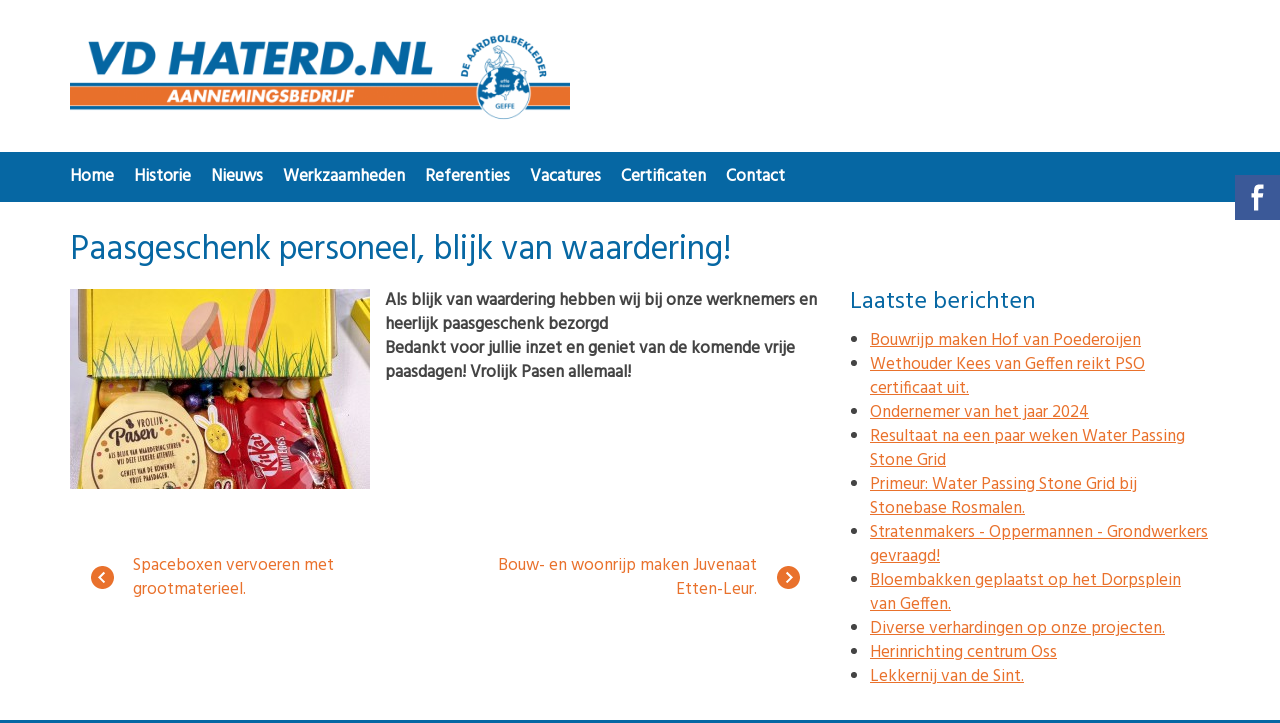

--- FILE ---
content_type: text/html; charset=UTF-8
request_url: https://www.vdhaterd.nl/nieuws/paasgeschenk-personeel-blijk-van-waardering
body_size: 3550
content:
<!DOCTYPE html>
<html lang="nl">
    <head>
        <meta charset="utf-8">
        <meta http-equiv="X-UA-Compatible" content="IE=edge">
        <meta name="viewport" content="width=device-width, initial-scale=1">
        <title>Paasgeschenk personeel, blijk van waardering!</title>
        <meta name="keywords" content="aannemer, aannemingsbedrijf, grond, weg, waterbouw, bestratingen, rioleringen, grondwerk, asfalteringen, wegmeubilair, onderhoud, onderhoudswerkzaamheden, groenvoorziening, bestemmingsplannen, bedrijven, gebouwen, calculatie"/>
        <meta name="description" content="Aannemingsbedrijf T. vd Haterd uit Geffen. Een middelgroot en veelzijdig aannemingsbedrijf. Sterk in vakmanschap. Voor al uw grond-, weg- en waterbouw."/>
        <link href="//cdn.vdhaterd.nl/css/template.min.css?v=413" rel="stylesheet">
                    <link rel="icon" type="image/png" href="//cdn.vdhaterd.nl/favicon.png">
        
        
        <!--[if lt IE 9]>
            <script src="https://oss.maxcdn.com/html5shiv/3.7.2/html5shiv.min.js"></script>
            <script src="https://oss.maxcdn.com/respond/1.4.2/respond.min.js"></script>
        <![endif]-->

                </head>
    <body>
                    <noscript><iframe src="//www.googletagmanager.com/ns.html?id=GTM-N4KGMWN"
height="0" width="0" style="display:none;visibility:hidden"></iframe></noscript>
<script>(function(w,d,s,l,i){w[l]=w[l]||[];w[l].push({'gtm.start':
new Date().getTime(),event:'gtm.js'});var f=d.getElementsByTagName(s)[0],
j=d.createElement(s),dl=l!='dataLayer'?'&l='+l:'';j.async=true;j.src=
'//www.googletagmanager.com/gtm.js?id='+i+dl;f.parentNode.insertBefore(j,f);
})(window,document,'script','dataLayer','GTM-N4KGMWN');</script>                        <div id="container">
                        <header>
                                <div id="header" class="header-without-visual">
                    <div class="navbar" role="navigation">
                        <div class="container">
                            <div class="navbar-header">
                                <a class="navbar-brand" href="/">
                                    <img src="//cdn.vdhaterd.nl/logo.png?v=413" alt="van de Haterd Aannemingsbedrijf"/>
                                </a>

                                <button
                                        class="hamburger hamburger--squeeze"
                                        type="button"
                                        data-toggle="collapse"
                                        data-target=".navbar-collapse"
                                        aria-controls="navbar"
                                        aria-expanded="false"
                                        aria-label="Navigatie openen"
                                        data-lang-open="Navigatie openen"
                                        data-lang-close="Navigatie sluiten"
                                >
                                    <span class="hamburger-box">
                                        <span class="hamburger-inner"></span>
                                    </span>
                                </button>
                            </div>
                            <div class="collapse navbar-collapse navbar-right navbar-only-xs">
                                <ul class="nav navbar-nav">
                                    <li  id="1">
		 <a href="https://www.vdhaterd.nl">
			Home
			</a>
					</li>
	<li  id="8">
		 <a href="https://www.vdhaterd.nl/historie">
			Historie
			</a>
					</li>
	<li  id="2">
		 <a href="https://www.vdhaterd.nl/nieuws">
			Nieuws
			</a>
					</li>
	<li  id="11" class="dropdown">
		 <a href="https://www.vdhaterd.nl/werkzaamheden">
			Werkzaamheden
			</a>
							<ul class="dropdown-menu">
				<li  id="12">
		 <a href="https://www.vdhaterd.nl/werkzaamheden/bestratingen">
			Bestratingen
			</a>
					</li>
	<li  id="13">
		 <a href="https://www.vdhaterd.nl/werkzaamheden/rioleringen">
			Rioleringen
			</a>
					</li>
	<li  id="14">
		 <a href="https://www.vdhaterd.nl/werkzaamheden/grondwerk">
			Grondwerk
			</a>
					</li>
	<li  id="15">
		 <a href="https://www.vdhaterd.nl/werkzaamheden/asfaltering">
			Asfaltering
			</a>
					</li>
	<li  id="16">
		 <a href="https://www.vdhaterd.nl/werkzaamheden/wegmeubilair">
			Wegmeubilair
			</a>
					</li>
	<li  id="17">
		 <a href="https://www.vdhaterd.nl/werkzaamheden/onderhoudswerkzaamheden">
			Onderhoudswerkzaamheden
			</a>
					</li>
	<li  id="18">
		 <a href="https://www.vdhaterd.nl/werkzaamheden/groenvoorziening">
			Groenvoorziening
			</a>
					</li>
	<li  id="19">
		 <a href="https://www.vdhaterd.nl/werkzaamheden/bestemmingsplannen">
			Bestemmingsplannen
			</a>
					</li>
	<li  id="20">
		 <a href="https://www.vdhaterd.nl/werkzaamheden/calculatie-en-kantoor">
			Calculatie en kantoor
			</a>
					</li>
	<li  id="21">
		 <a href="https://www.vdhaterd.nl/werkzaamheden/bedrijven-en-gebouwen">
			Bedrijven en gebouwen
			</a>
					</li>
			</ul>
			</li>
	<li  id="3">
		 <a href="https://www.vdhaterd.nl/referenties">
			Referenties
			</a>
					</li>
	<li  id="10">
		 <a href="https://www.vdhaterd.nl/vacatures">
			Vacatures
			</a>
					</li>
	<li  id="9">
		 <a href="https://www.vdhaterd.nl/certificaten">
			Certificaten
			</a>
					</li>
	<li  id="7">
		 <a href="https://www.vdhaterd.nl/contact">
			Contact
			</a>
					</li>
                                </ul>
                            </div>
                        </div>
                    </div>
                </div>
                                            </header>
                            <div class="menu-container hidden-xs">
	<div class="container full-width">
		<div class="menu-bg">
			<div class="row">
				<div class="col-xs-12">
					<ul class="nav navbar-nav">
						<li  id="1">
		 <a href="https://www.vdhaterd.nl">
			Home
			</a>
					</li>
	<li  id="8">
		 <a href="https://www.vdhaterd.nl/historie">
			Historie
			</a>
					</li>
	<li  id="2">
		 <a href="https://www.vdhaterd.nl/nieuws">
			Nieuws
			</a>
					</li>
	<li  id="11" class="dropdown">
		 <a href="https://www.vdhaterd.nl/werkzaamheden">
			Werkzaamheden
			</a>
							<ul class="dropdown-menu">
				<li  id="12">
		 <a href="https://www.vdhaterd.nl/werkzaamheden/bestratingen">
			Bestratingen
			</a>
					</li>
	<li  id="13">
		 <a href="https://www.vdhaterd.nl/werkzaamheden/rioleringen">
			Rioleringen
			</a>
					</li>
	<li  id="14">
		 <a href="https://www.vdhaterd.nl/werkzaamheden/grondwerk">
			Grondwerk
			</a>
					</li>
	<li  id="15">
		 <a href="https://www.vdhaterd.nl/werkzaamheden/asfaltering">
			Asfaltering
			</a>
					</li>
	<li  id="16">
		 <a href="https://www.vdhaterd.nl/werkzaamheden/wegmeubilair">
			Wegmeubilair
			</a>
					</li>
	<li  id="17">
		 <a href="https://www.vdhaterd.nl/werkzaamheden/onderhoudswerkzaamheden">
			Onderhoudswerkzaamheden
			</a>
					</li>
	<li  id="18">
		 <a href="https://www.vdhaterd.nl/werkzaamheden/groenvoorziening">
			Groenvoorziening
			</a>
					</li>
	<li  id="19">
		 <a href="https://www.vdhaterd.nl/werkzaamheden/bestemmingsplannen">
			Bestemmingsplannen
			</a>
					</li>
	<li  id="20">
		 <a href="https://www.vdhaterd.nl/werkzaamheden/calculatie-en-kantoor">
			Calculatie en kantoor
			</a>
					</li>
	<li  id="21">
		 <a href="https://www.vdhaterd.nl/werkzaamheden/bedrijven-en-gebouwen">
			Bedrijven en gebouwen
			</a>
					</li>
			</ul>
			</li>
	<li  id="3">
		 <a href="https://www.vdhaterd.nl/referenties">
			Referenties
			</a>
					</li>
	<li  id="10">
		 <a href="https://www.vdhaterd.nl/vacatures">
			Vacatures
			</a>
					</li>
	<li  id="9">
		 <a href="https://www.vdhaterd.nl/certificaten">
			Certificaten
			</a>
					</li>
	<li  id="7">
		 <a href="https://www.vdhaterd.nl/contact">
			Contact
			</a>
					</li>
					</ul>
				</div>
			</div>
		</div>
	</div>
</div>                                    <div class="container content-container">
                                	<h1 title="Paasgeschenk personeel, blijk van waardering!">Paasgeschenk personeel, blijk van waardering!</h1>
	<div class="row">
		<div class="col-xs-12 col-sm-7 col-md-8">
			<div class="content-box">
													<img src="//cdn.vdhaterd.nl/cms/news/paasgeschenk_personeel_blijk_van_waardering.jpg" alt="Paasgeschenk personeel, blijk van waardering!" class="img-responsive pull-left news-img">
													<strong><p>Als blijk van waardering hebben wij bij onze werknemers en heerlijk paasgeschenk bezorgd <br />Bedankt voor jullie inzet en geniet van de komende vrije paasdagen! Vrolijk Pasen allemaal!</p></strong>
					<br/>
								
							</div>
			<div class="row">
				<div class="col-xs-6">
											<a href="/nieuws/spaceboxen-vervoeren-met-grootmaterieel" title="Spaceboxen vervoeren met grootmaterieel." class="no-underline module-navigation previous"><span class="hidden-xs">Spaceboxen vervoeren met grootmaterieel.</span></a>
									</div>
				<div class="col-xs-6 text-right">
											<a href="/nieuws/bouw-en-woonrijp-maken-juvenaat-etten-leur" title="Bouw- en woonrijp maken Juvenaat Etten-Leur." class="no-underline module-navigation next"><span class="hidden-xs">Bouw- en woonrijp maken Juvenaat Etten-Leur.</span></a>
									</div>
			</div>
		</div>
		<div class="hidden-xs col-sm-5 col-md-4">
			<div class="content-box">
				<h4 title="Laatste berichten">Laatste berichten</h4>
				<ul class="padding-left-20">
											<li title="Bouwrijp maken Hof van Poederoijen">
                                                        <a href="/nieuws/bouwrijp-maken-hof-van-poederoijen" target="_self" title="Bouwrijp maken Hof van Poederoijen">Bouwrijp maken Hof van Poederoijen</a>
						</li>
											<li title="Wethouder Kees van Geffen reikt PSO certificaat uit.">
                                                        <a href="/nieuws/wethouder-kees-van-geffen-reikt-pso-certificaat-uit" target="_self" title="Wethouder Kees van Geffen reikt PSO certificaat uit.">Wethouder Kees van Geffen reikt PSO certificaat uit.</a>
						</li>
											<li title="Ondernemer van het jaar 2024">
                                                        <a href="/nieuws/ondernemer-van-het-jaar-2024" target="_self" title="Ondernemer van het jaar 2024">Ondernemer van het jaar 2024</a>
						</li>
											<li title="Resultaat na een paar weken Water Passing Stone Grid">
                                                        <a href="/nieuws/resultaat-na-een-paar-weken-water-passing-stone-grid" target="_self" title="Resultaat na een paar weken Water Passing Stone Grid">Resultaat na een paar weken Water Passing Stone Grid</a>
						</li>
											<li title="Primeur: Water Passing Stone Grid bij Stonebase Rosmalen.">
                                                        <a href="/nieuws/primeur-water-passing-stone-grid-bij-stonebase-rosmalen" target="_self" title="Primeur: Water Passing Stone Grid bij Stonebase Rosmalen.">Primeur: Water Passing Stone Grid bij Stonebase Rosmalen.</a>
						</li>
											<li title="Stratenmakers - Oppermannen - Grondwerkers gevraagd!">
                                                        <a href="/nieuws/stratenmakers-oppermannen-grondwerkers-gevraagd" target="_self" title="Stratenmakers - Oppermannen - Grondwerkers gevraagd!">Stratenmakers - Oppermannen - Grondwerkers gevraagd!</a>
						</li>
											<li title="Bloembakken geplaatst op het Dorpsplein van Geffen.">
                                                        <a href="/nieuws/bloembakken-geplaatst-op-het-dorpsplein-van-geffen" target="_self" title="Bloembakken geplaatst op het Dorpsplein van Geffen.">Bloembakken geplaatst op het Dorpsplein van Geffen.</a>
						</li>
											<li title="Diverse verhardingen op onze projecten.">
                                                        <a href="/nieuws/diverse-verhardingen-op-onze-projecten" target="_self" title="Diverse verhardingen op onze projecten.">Diverse verhardingen op onze projecten.</a>
						</li>
											<li title="Herinrichting centrum Oss">
                                                        <a href="/nieuws/herinrichting-centrum-oss" target="_self" title="Herinrichting centrum Oss">Herinrichting centrum Oss</a>
						</li>
											<li title="Lekkernij van de Sint.">
                                                        <a href="/nieuws/lekkernij-van-de-sint" target="_self" title="Lekkernij van de Sint.">Lekkernij van de Sint.</a>
						</li>
									</ul>
			</div>
		</div>
	</div>
                                <div class="social-share social-share-1 social-share-count-3">
        <div class="title">Delen:</div>
                                <div class="share facebook">
                <a href="https://www.facebook.com/sharer.php?u=https%3A%2F%2Fwww.vdhaterd.nl%2Fnieuws%2Fpaasgeschenk-personeel-blijk-van-waardering" target="_blank">
                    <img src="//static.lanceerjewebsite.nl/social/square/facebook.svg" alt="Facebook"/>
                </a>
            </div>
                                <div class="share linkedin">
                <a href="https://www.linkedin.com/shareArticle?url=https%3A%2F%2Fwww.vdhaterd.nl%2Fnieuws%2Fpaasgeschenk-personeel-blijk-van-waardering&amp;title=Paasgeschenk+personeel%2C+blijk+van+waardering%21" target="_blank">
                    <img src="//static.lanceerjewebsite.nl/social/square/linkedin.svg" alt="LinkedIn"/>
                </a>
            </div>
                                <div class="share whatsapp">
                <a href="https://wa.me/?text=https%3A%2F%2Fwww.vdhaterd.nl%2Fnieuws%2Fpaasgeschenk-personeel-blijk-van-waardering" target="_blank">
                    <img src="//static.lanceerjewebsite.nl/social/square/whatsapp.svg" alt="WhatsApp"/>
                </a>
            </div>
            </div>
            </div>
            <div id="footer">
                <div class="container">
                    <div class="row">
                                                                                    <div class="col-md-3 col-sm-6 col-xs-12">
                                    <h3 title="Aannemingsbedrijf T. v.d. Haterd">Aannemingsbedrijf T. v.d. Haterd</h3>
                                    <p>Heesterseweg 17</p>
<p>5386 KT Geffen<br /><br />T:  073-5326100</p>
<p>E:  info@vdhaterd.nl</p>
                                </div>
                                                            <div class="col-md-3 col-sm-6 col-xs-12">
                                    <h3 title="Werkzaamheden">Werkzaamheden</h3>
                                    <p><a href="/werkzaamheden/bestratingen">- Bestratingen</a></p>
<p><a href="/werkzaamheden/rioleringen">- Rioleringen</a></p>
<p><a href="/werkzaamheden/grondwerk">- Grondwerk</a></p>
<p><a href="/werkzaamheden/asfaltering">- Asfalteringen</a></p>
<p><a href="/werkzaamheden/wegmeubilair">- Wegmeubilair</a></p>
<p><a href="/werkzaamheden/onderhoudswerkzaamheden">- Onderhoudswerkzaamheden</a></p>
<p><a href="/werkzaamheden/groenvoorziening">- Groenvoorziening</a></p>
<p><a href="/werkzaamheden/bestemmingsplannen">- Bestemmingsplannen</a></p>
                                </div>
                                                            <div class="col-md-3 col-sm-6 col-xs-12">
                                    <h3 title="Direct naar:">Direct naar:</h3>
                                    <p><a href="/over-ons">- Historie</a></p>
<p><a href="/referenties">- Referenties</a></p>
<p><a href="/vacatures">- Vacatures</a></p>
<p><a href="/certificaten">- Certificaten</a></p>
                                </div>
                                                            <div class="col-md-3 col-sm-6 col-xs-12">
                                    <h3 title="Erkend leerbedrijf">Erkend leerbedrijf</h3>
                                    <p><a href="/vacatures"><img src="//cdn.vdhaterd.nl/cms/files/erkend-leerbedrijf-onderbalk.png" alt="" width="136" height="150" /></a></p>
                                </div>
                                                                        </div>
                </div>
            </div>
        </div>

        <div class="social social-2 social-count-1 social-bottom-mobile">
                                <div class="facebook ">
                <a href="https://www.facebook.com/Aannemingsbedrijf-T-vd-Haterd-BV-155259861225151/" target="_blank">
                    <img src="//static.lanceerjewebsite.nl/social/square/facebook.svg" alt="Facebook"/>
                </a>
            </div>
            </div>

        
        <a href="#" class="scrollToTop hidden-lg hidden-md hidden-sm">&#9650; Terug naar boven</a>

        <script type="text/javascript">var visualEffect = "fade", visualDelay = 7000;</script>
        <script src="//static.lanceerjewebsite.nl/frontend/min.js?v=413"></script>

        
        <div class="pswp" tabindex="-1" role="dialog" aria-hidden="true">
            <div class="pswp__bg"></div>
            <div class="pswp__scroll-wrap">
                <div class="pswp__container">
                    <div class="pswp__item"></div>
                    <div class="pswp__item"></div>
                    <div class="pswp__item"></div>
                </div>
                <div class="pswp__ui pswp__ui--hidden">
                    <div class="pswp__top-bar">
                        <div class="pswp__counter"></div>
                        <button class="pswp__button pswp__button--close" title="Close (Esc)"></button>
                        <button class="pswp__button pswp__button--zoom" title="Zoom in/out"></button>
                        <div class="pswp__preloader">
                            <div class="pswp__preloader__icn">
                                <div class="pswp__preloader__cut">
                                    <div class="pswp__preloader__donut"></div>
                                </div>
                            </div>
                        </div>
                    </div>
                    <div class="pswp__share-modal pswp__share-modal--hidden pswp__single-tap">
                        <div class="pswp__share-tooltip"></div>
                    </div>
                    <button class="pswp__button pswp__button--arrow--left" title="Previous (arrow left)"></button>
                    <button class="pswp__button pswp__button--arrow--right" title="Next (arrow right)"></button>
                    <div class="pswp__caption">
                        <div class="pswp__caption__center"></div>
                    </div>
                </div>
            </div>
        </div>

        
            </body>
</html>


--- FILE ---
content_type: text/plain
request_url: https://www.google-analytics.com/j/collect?v=1&_v=j102&a=633609956&t=pageview&_s=1&dl=https%3A%2F%2Fwww.vdhaterd.nl%2Fnieuws%2Fpaasgeschenk-personeel-blijk-van-waardering&ul=en-us%40posix&dt=Paasgeschenk%20personeel%2C%20blijk%20van%20waardering!&sr=1280x720&vp=1280x720&_u=YEBAAEABAAAAACAAI~&jid=279132033&gjid=1142256610&cid=538685588.1768827950&tid=UA-160206680-1&_gid=2005415966.1768827950&_r=1&_slc=1&gtm=45He61e1n81N4KGMWNza200&gcd=13l3l3l3l1l1&dma=0&tag_exp=103116026~103200004~104527907~104528501~104684208~104684211~105391253~115938466~115938468~115985660~116682875~117041587&z=1479726594
body_size: -449
content:
2,cG-VS7RH3BBBR